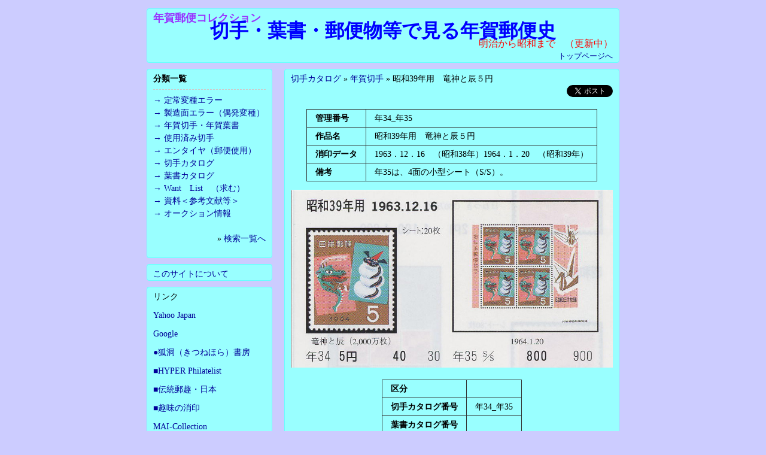

--- FILE ---
content_type: text/html; charset=UTF-8
request_url: http://mai-collection.com/shimizu/item/126/
body_size: 13048
content:
<!DOCTYPE html>
<html lang="ja">
<head>
<meta charset="utf-8" />
<script src="/js/jquery.js"></script>
<script src="/js/jquery.easing.js"></script>
<script src="/js/jquery.verticalCarousel.js"></script>
<script src="/js/category-list.php?id=shimizu"></script>
<script src="/js/jquery.common.js?20120610"></script> 
<script>
var timeStart = (1769606035*1000);
var timeNow = new Date();
function updateTime() {
	timeStart += 1000;
	timeNow.setTime(timeStart)
	jQuery('#dspTime').text(timeNow.toString());
}
function listOpen(inputData){
	var objID = document.getElementById("layer_" + inputData);
	var btnID = document.getElementById("category_" + inputData);

	if(objID.className == 'close') {
		objID.style.display = 'block';
		objID.className = 'open';
		btnID.innerHTML = '↓';
	}else{
		objID.style.display = 'none';
		objID.className = 'close';
		btnID.innerHTML = '→';
	}
}
jQuery(window).ready(function(){

	setInterval(updateTime, 1000);
	updateTime()
})
</script>
<link rel="stylesheet" href="/css/style.css" />
<link rel="stylesheet" href="/css/user-style.php?id=shimizu" />
<title>年賀郵便コレクション</title>
<script type="text/javascript">
  var _gaq = _gaq || [];
  _gaq.push(['_setAccount', 'UA-20586493-1']);
  _gaq.push(['_trackPageview']);

  (function() {
    var ga = document.createElement('script'); ga.type = 'text/javascript'; ga.async = true;
    ga.src = ('https:' == document.location.protocol ? 'https://ssl' : 'http://www') + '.google-analytics.com/ga.js';
    var s = document.getElementsByTagName('script')[0]; s.parentNode.insertBefore(ga, s);
  })();
</script>
</head>
<body>
<div id="user_container" >	<header>
		<div class="inner">
			<p id="header-text1">年賀郵便コレクション</p>
			<p id="header-text2">切手・葉書・郵便物等で見る年賀郵便史</p>
			<p id="header-text3">明治から昭和まで　（更新中）</p>
<p id="top-link"><a href="/shimizu/">トップページへ</a></p>
		<!-- /.inner --></div>
	<!-- /header --></header>

<article id="main" class="two-column">
	<div class="inner">
		<div id="item-detail">
			<p class="category"><a href="/shimizu/search/?item_category=7">切手カタログ</a>&nbsp;&raquo&nbsp;<a href="/shimizu/search/?item_category=7&item_subcategory=1">年賀切手</a>&nbsp;&raquo&nbsp;昭和39年用　竜神と辰５円</p>
<p style="text-align:right;"><a href="http://twitter.com/share" class="twitter-share-button" data-url="http://mai-collection.com/shimizu/item/126/" data-count="horizontal" data-lang="ja">Tweet</a><script type="text/javascript" src="http://platform.twitter.com/widgets.js"></script></p>
			<table>
				<tr>
					<th>管理番号</th>
					<td>年34_年35</td>
				</tr>
				<tr>
					<th>作品名</th>
					<td>昭和39年用　竜神と辰５円</td>
				</tr>
				<tr>
					<th>消印データ</th>
					<td>1963．12．16　（昭和38年）1964．1．20　（昭和39年）</td>
				</tr>
				<tr>
					<th>備考</th>
					<td>年35は、4面の小型シート（S/S）。</td>
				</tr>
			</table>
			<p class="item-image"><img src="/images/uploads/4/item126-img1.jpg" width="538" height="297" alt="昭和39年用　竜神と辰５円-1" /></p>
			<table>
				<tr>
					<th>区分</th>
					<td></td>
				</tr>
				<tr>
					<th>切手カタログ番号</th>
					<td>年34_年35</td>
				</tr>
				<tr>
					<th>葉書カタログ番号</th>
					<td></td>
				</tr>
			</table>
<br />
<div style="text-align:center;">
	<a href="/shimizu/item/125/" title="年34_年35 昭和39年用　竜神と辰５円"><font style="font-style:bold;">←前へ</font></a>&nbsp;|分類内アイテム|&nbsp;<a href="/shimizu/item/127/" title="年34_年35 昭和39年用　竜神と辰５円"><font style="font-style:bold;">次へ→</font></a>
</div>
		<!-- /#item-detail --></div>
<div style="text-align:right; "><a href="#">ページトップへ</a></div><br />
	<!-- /.inner --></div>
<!-- /#main --></article>
	<aside>

		<div class="inner">
			<ul class="categories">
 <p class="categorie_title"><font class="font14p" >分類一覧</font></p>  <hr />
					<li><a href="javascript:void(0)" id="category_11" onclick="listOpen('11'); return false;" >→</a> <a href="/shimizu/search/?item_category=11">定常変種エラー</a>
	<div id="layer_11" style="display: none;position:relative;" class="close" >
					<ul class="sub-categories">
						<li class="small"><a>- </a><a href="/shimizu/search/?item_category=11&amp;item_subcategory=1">年賀切手</a></li>
					</ul>
	</div>
				</li>
					<li><a href="javascript:void(0)" id="category_10" onclick="listOpen('10'); return false;" >→</a> <a href="/shimizu/search/?item_category=10">製造面エラー（偶発変種）</a>
	<div id="layer_10" style="display: none;position:relative;" class="close" >
					<ul class="sub-categories">
						<li class="small"><a>- </a><a href="/shimizu/search/?item_category=10&amp;item_subcategory=1">年賀切手</a></li>
						<li class="small"><a>- </a><a href="/shimizu/search/?item_category=10&amp;item_subcategory=2">年賀葉書</a></li>
					</ul>
	</div>
				</li>
					<li><a href="javascript:void(0)" id="category_1" onclick="listOpen('1'); return false;" >→</a> <a href="/shimizu/search/?item_category=1">年賀切手・年賀葉書</a>
	<div id="layer_1" style="display: none;position:relative;" class="close" >
					<ul class="sub-categories">
						<li class="small"><a>- </a><a href="/shimizu/search/?item_category=1&amp;item_subcategory=2">年賀切手</a></li>
						<li class="small"><a>- </a><a href="/shimizu/search/?item_category=1&amp;item_subcategory=1">年賀葉書</a></li>
					</ul>
	</div>
				</li>
					<li><a href="javascript:void(0)" id="category_2" onclick="listOpen('2'); return false;" >→</a> <a href="/shimizu/search/?item_category=2">使用済み切手</a>
	<div id="layer_2" style="display: none;position:relative;" class="close" >
					<ul class="sub-categories">
						<li class="small"><a>- </a><a href="/shimizu/search/?item_category=2&amp;item_subcategory=1">普通切手</a></li>
						<li class="small"><a>- </a><a href="/shimizu/search/?item_category=2&amp;item_subcategory=2">その他の切手</a></li>
					</ul>
	</div>
				</li>
					<li><a href="javascript:void(0)" id="category_3" onclick="listOpen('3'); return false;" >→</a> <a href="/shimizu/search/?item_category=3">エンタイヤ（郵便使用）</a>
	<div id="layer_3" style="display: none;position:relative;" class="close" >
					<ul class="sub-categories">
						<li class="small"><a>- </a><a href="/shimizu/search/?item_category=3&amp;item_subcategory=1">年賀葉書</a></li>
						<li class="small"><a>- </a><a href="/shimizu/search/?item_category=3&amp;item_subcategory=2">普通葉書</a></li>
						<li class="small"><a>- </a><a href="/shimizu/search/?item_category=3&amp;item_subcategory=3">その他の葉書・封皮</a></li>
						<li class="small"><a>- </a><a href="/shimizu/search/?item_category=3&amp;item_subcategory=4">年賀切手貼り</a></li>
						<li class="small"><a>- </a><a href="/shimizu/search/?item_category=3&amp;item_subcategory=5">普通切手貼り</a></li>
						<li class="small"><a>- </a><a href="/shimizu/search/?item_category=3&amp;item_subcategory=6">その他の切手貼り</a></li>
						<li class="small"><a>- </a><a href="/shimizu/search/?item_category=3&amp;item_subcategory=7">スタンプレス</a></li>
						<li class="small"><a>- </a><a href="/shimizu/search/?item_category=3&amp;item_subcategory=8">年賀電報等</a></li>
						<li class="small"><a>- </a><a href="/shimizu/search/?item_category=3&amp;item_subcategory=9">年賀郵便ちらし広告</a></li>
					</ul>
	</div>
				</li>
					<li><a href="javascript:void(0)" id="category_7" onclick="listOpen('7'); return false;" >→</a> <a href="/shimizu/search/?item_category=7">切手カタログ</a>
	<div id="layer_7" style="display: none;position:relative;" class="close" >
					<ul class="sub-categories">
						<li class="small"><a>- </a><a href="/shimizu/search/?item_category=7&amp;item_subcategory=1">年賀切手</a></li>
						<li class="small"><a>- </a><a href="/shimizu/search/?item_category=7&amp;item_subcategory=2">普通切手</a></li>
						<li class="small"><a>- </a><a href="/shimizu/search/?item_category=7&amp;item_subcategory=3">その他切手類</a></li>
					</ul>
	</div>
				</li>
					<li><a href="javascript:void(0)" id="category_8" onclick="listOpen('8'); return false;" >→</a> <a href="/shimizu/search/?item_category=8">葉書カタログ</a>
	<div id="layer_8" style="display: none;position:relative;" class="close" >
					<ul class="sub-categories">
						<li class="small"><a>- </a><a href="/shimizu/search/?item_category=8&amp;item_subcategory=1">年賀葉書</a></li>
						<li class="small"><a>- </a><a href="/shimizu/search/?item_category=8&amp;item_subcategory=2">普通葉書</a></li>
						<li class="small"><a>- </a><a href="/shimizu/search/?item_category=8&amp;item_subcategory=3">その他葉書類</a></li>
					</ul>
	</div>
				</li>
					<li><a href="javascript:void(0)" id="category_6" onclick="listOpen('6'); return false;" >→</a> <a href="/shimizu/search/?item_category=6">Want　List　（求む）</a>
	<div id="layer_6" style="display: none;position:relative;" class="close" >
					<ul class="sub-categories">
						<li class="small"><a>- </a><a href="/shimizu/search/?item_category=6&amp;item_subcategory=1">年賀切手等</a></li>
						<li class="small"><a>- </a><a href="/shimizu/search/?item_category=6&amp;item_subcategory=2">年賀葉書等</a></li>
						<li class="small"><a>- </a><a href="/shimizu/search/?item_category=6&amp;item_subcategory=3">エンタイヤ等</a></li>
					</ul>
	</div>
				</li>
					<li><a href="javascript:void(0)" id="category_4" onclick="listOpen('4'); return false;" >→</a> <a href="/shimizu/search/?item_category=4">資料＜参考文献等＞</a>
	<div id="layer_4" style="display: none;position:relative;" class="close" >
					<ul class="sub-categories">
						<li class="small"><a>- </a><a href="/shimizu/search/?item_category=4&amp;item_subcategory=2">各種早見表</a></li>
						<li class="small"><a>- </a><a href="/shimizu/search/?item_category=4&amp;item_subcategory=1">文献・カタログ</a></li>
					</ul>
	</div>
				</li>
					<li><a href="javascript:void(0)" id="category_9" onclick="listOpen('9'); return false;" >→</a> <a href="/shimizu/search/?item_category=9">オークション情報</a>
	<div id="layer_9" style="display: none;position:relative;" class="close" >
					<ul class="sub-categories">
						<li class="small"><a>- </a><a href="/shimizu/search/?item_category=9&amp;item_subcategory=3">ｼﾞｬﾊﾟﾝｽﾀﾝﾌﾟ入手品</a></li>
						<li class="small"><a>- </a><a href="/shimizu/search/?item_category=9&amp;item_subcategory=1">ヤフー入手品</a></li>
						<li class="small"><a>- </a><a href="/shimizu/search/?item_category=9&amp;item_subcategory=2">その他入手品</a></li>
						<li class="small"><a>- </a><a href="/shimizu/search/?item_category=9&amp;item_subcategory=4">ｼﾞｬﾊﾟﾝｽﾀﾝﾌﾟ出品物</a></li>
						<li class="small"><a>- </a><a href="/shimizu/search/?item_category=9&amp;item_subcategory=5">ヤフー出品物</a></li>
						<li class="small"><a>- </a><a href="/shimizu/search/?item_category=9&amp;item_subcategory=6">その他出品物</a></li>
					</ul>
	</div>
				</li>
			</ul>
<br />
<div style="text-align:right;">&raquo; <a href="/shimizu/search/">検索一覧へ</a></div><br />
		<!-- /.inner --></div>
			<div class="inner add-sidebar-contents"><a href="/shimizu/about/">このサイトについて</a></div>

		<div class="inner add-sidebar-contents banner">
			<p>リンク</p>
			<p><a href="http://www.yahoo.co.jp">Yahoo Japan</a></p>
			<p><a href="http://www.google.co.jp">Google</a></p>
			<p><a href="http://www5.ocn.ne.jp/~fox/">●狐洞（きつねほら）書房</a></p>
			<p><a href="http://topofswan.tea-nifty.com/hyper_philatelist_annex/">■HYPER Philatelist</a></p>
			<p><a href="http://homepage2.nifty.com/~h-naga/yushu/index.html">■伝統郵趣・日本</a></p>
			<p><a href="http://www.geocities.jp/m_nari/index.html">■趣味の消印</a></p>
<a href="http://mai-collection.com/" class="targetBlank">MAI-Collection</a>		</div>
		<div class="inner add-sidebar-contents"><a href="/shimizu/inquiry/">お問い合わせフォーム</a></div>
	<!-- /aside --></aside>
	<br class="clear" />

	<footer>
		<div class="inner">
<div align="right"><p id="login-link"><a href="/admin/">管理ページへ</a></p></div>
<p id="copy-right">2026 Powered by <a href="http://mai-collection.com/" class="targetBlank">MAI-Collection</a></p></div>			
		<!-- /.inner --></div>
	<!-- /footer --></footer>
</div>
</body>
</html>
<style>
#user_container .inner li ul,
#user_container .inner li ol {
	margin-bottom:1em;
}
#user_container .inner li li {
	margin-left:1.5em;
}
</style>
